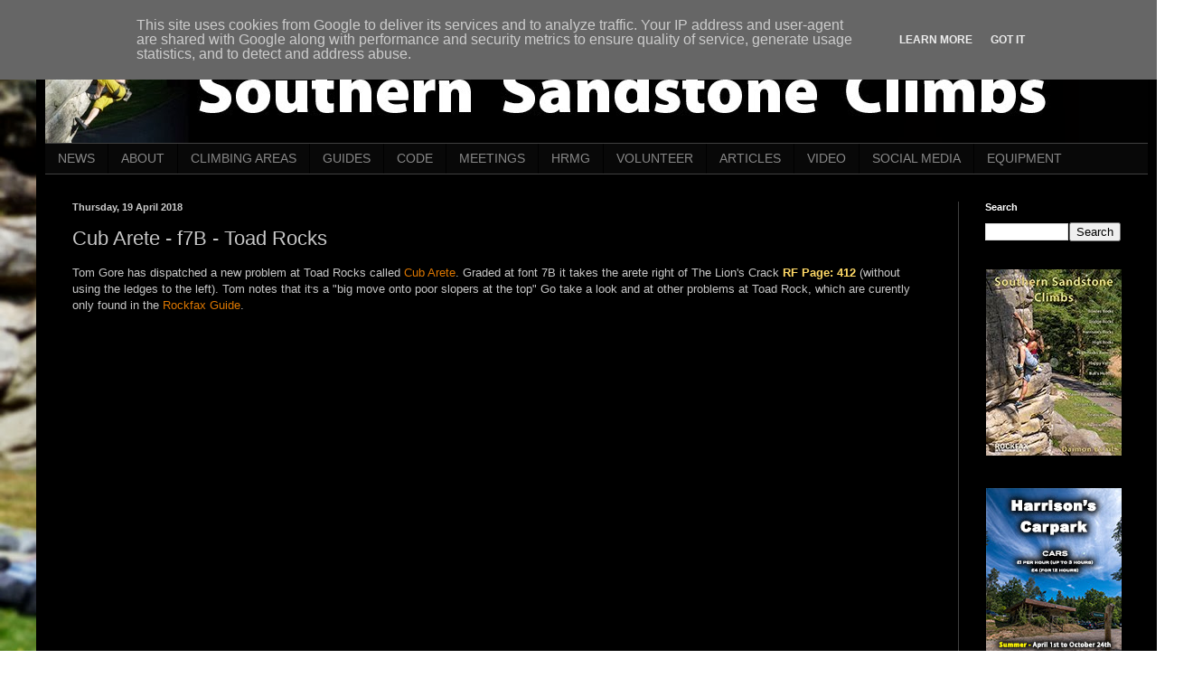

--- FILE ---
content_type: text/html; charset=UTF-8
request_url: https://www.southernsandstoneclimbs.co.uk/2018/04/cub-arete-f7b-toad-rocks.html
body_size: 11965
content:
<!DOCTYPE html>
<html class='v2' dir='ltr' xmlns='http://www.w3.org/1999/xhtml' xmlns:b='http://www.google.com/2005/gml/b' xmlns:data='http://www.google.com/2005/gml/data' xmlns:expr='http://www.google.com/2005/gml/expr'>
<head>
<link href='https://www.blogger.com/static/v1/widgets/4128112664-css_bundle_v2.css' rel='stylesheet' type='text/css'/>
<meta content='width=1100' name='viewport'/>
<meta content='text/html; charset=UTF-8' http-equiv='Content-Type'/>
<meta content='blogger' name='generator'/>
<link href='https://www.southernsandstoneclimbs.co.uk/favicon.ico' rel='icon' type='image/x-icon'/>
<link href='http://www.southernsandstoneclimbs.co.uk/2018/04/cub-arete-f7b-toad-rocks.html' rel='canonical'/>
<link rel="alternate" type="application/atom+xml" title="Southern Sandstone Climbs - Atom" href="https://www.southernsandstoneclimbs.co.uk/feeds/posts/default" />
<link rel="alternate" type="application/rss+xml" title="Southern Sandstone Climbs - RSS" href="https://www.southernsandstoneclimbs.co.uk/feeds/posts/default?alt=rss" />
<link rel="service.post" type="application/atom+xml" title="Southern Sandstone Climbs - Atom" href="https://www.blogger.com/feeds/8671598286311750202/posts/default" />

<link rel="alternate" type="application/atom+xml" title="Southern Sandstone Climbs - Atom" href="https://www.southernsandstoneclimbs.co.uk/feeds/6109985287666978298/comments/default" />
<!--Can't find substitution for tag [blog.ieCssRetrofitLinks]-->
<link href='https://i.ytimg.com/vi/3Iopwfgra8M/hqdefault.jpg' rel='image_src'/>
<meta content='http://www.southernsandstoneclimbs.co.uk/2018/04/cub-arete-f7b-toad-rocks.html' property='og:url'/>
<meta content='Cub Arete - f7B - Toad Rocks' property='og:title'/>
<meta content='Tom Gore has dispatched a new problem at Toad Rocks called Cub Arete . Graded at font 7B it takes the arete right of The Lion&#39;s Crack RF Pag...' property='og:description'/>
<meta content='https://lh3.googleusercontent.com/blogger_img_proxy/AEn0k_s0nso4aRuvB8vfICrLUGHDSunjJbEu_eJNG94m2qPd50CCdHlD1p4I1LYiKwkRqJPV23YmRjS7danxMdpg-yunTrD6L2mcfsPFK7WM5BjChxJDAQ=w1200-h630-n-k-no-nu' property='og:image'/>
<title>Southern Sandstone Climbs: Cub Arete - f7B - Toad Rocks</title>
<style id='page-skin-1' type='text/css'><!--
/*
-----------------------------------------------
Blogger Template Style
Name:     Simple
Designer: Blogger
URL:      www.blogger.com
----------------------------------------------- */
/* Content
----------------------------------------------- */
body {
font: normal normal 12px Arial, Tahoma, Helvetica, FreeSans, sans-serif;
color: #c7c7c7;
background: #000000 url(//1.bp.blogspot.com/-W0gyFcYRXXI/UaqDrVEzhlI/AAAAAAAAAco/pzgUbb-Op5c/s0/BACK%2B3.jpg) no-repeat fixed top center;
padding: 0 40px 40px 40px;
}
html body .region-inner {
min-width: 0;
max-width: 100%;
width: auto;
}
h2 {
font-size: 22px;
}
a:link {
text-decoration:none;
color: #dd7700;
}
a:visited {
text-decoration:none;
color: #cc6600;
}
a:hover {
text-decoration:underline;
color: #cc6600;
}
.body-fauxcolumn-outer .fauxcolumn-inner {
background: transparent none repeat scroll top left;
_background-image: none;
}
.body-fauxcolumn-outer .cap-top {
position: absolute;
z-index: 1;
height: 400px;
width: 100%;
}
.body-fauxcolumn-outer .cap-top .cap-left {
width: 100%;
background: transparent none repeat-x scroll top left;
_background-image: none;
}
.content-outer {
-moz-box-shadow: 0 0 40px rgba(0, 0, 0, .15);
-webkit-box-shadow: 0 0 5px rgba(0, 0, 0, .15);
-goog-ms-box-shadow: 0 0 10px #333333;
box-shadow: 0 0 40px rgba(0, 0, 0, .15);
margin-bottom: 1px;
}
.content-inner {
padding: 10px 10px;
}
.content-inner {
background-color: #000000;
}
/* Header
----------------------------------------------- */
.header-outer {
background: transparent none repeat-x scroll 0 -400px;
_background-image: none;
}
.Header h1 {
font: normal normal 60px Arial, Tahoma, Helvetica, FreeSans, sans-serif;
color: #ffffff;
text-shadow: -1px -1px 1px rgba(0, 0, 0, .2);
}
.Header h1 a {
color: #ffffff;
}
.Header .description {
font-size: 140%;
color: #aaaaaa;
}
.header-inner .Header .titlewrapper {
padding: 22px 30px;
}
.header-inner .Header .descriptionwrapper {
padding: 0 30px;
}
/* Tabs
----------------------------------------------- */
.tabs-inner .section:first-child {
border-top: 1px solid #404040;
}
.tabs-inner .section:first-child ul {
margin-top: -1px;
border-top: 1px solid #404040;
border-left: 0 solid #404040;
border-right: 0 solid #404040;
}
.tabs-inner .widget ul {
background: #080808 none repeat-x scroll 0 -800px;
_background-image: none;
border-bottom: 1px solid #404040;
margin-top: 0;
margin-left: -30px;
margin-right: -30px;
}
.tabs-inner .widget li a {
display: inline-block;
padding: .6em 1em;
font: normal normal 14px Arial, Tahoma, Helvetica, FreeSans, sans-serif;
color: #888888;
border-left: 1px solid #000000;
border-right: 0 solid #404040;
}
.tabs-inner .widget li:first-child a {
border-left: none;
}
.tabs-inner .widget li.selected a, .tabs-inner .widget li a:hover {
color: #ffffff;
background-color: #080808;
text-decoration: none;
}
/* Columns
----------------------------------------------- */
.main-outer {
border-top: 0 solid #404040;
}
.fauxcolumn-left-outer .fauxcolumn-inner {
border-right: 1px solid #404040;
}
.fauxcolumn-right-outer .fauxcolumn-inner {
border-left: 1px solid #404040;
}
/* Headings
----------------------------------------------- */
div.widget > h2,
div.widget h2.title {
margin: 0 0 1em 0;
font: normal bold 11px Arial, Tahoma, Helvetica, FreeSans, sans-serif;
color: #ffffff;
}
/* Widgets
----------------------------------------------- */
.widget .zippy {
color: #999999;
text-shadow: 2px 2px 1px rgba(0, 0, 0, .1);
}
.widget .popular-posts ul {
list-style: none;
}
/* Posts
----------------------------------------------- */
h2.date-header {
font: normal bold 11px Arial, Tahoma, Helvetica, FreeSans, sans-serif;
}
.date-header span {
background-color: transparent;
color: #cccccc;
padding: inherit;
letter-spacing: inherit;
margin: inherit;
}
.main-inner {
padding-top: 30px;
padding-bottom: 30px;
}
.main-inner .column-center-inner {
padding: 0 15px;
}
.main-inner .column-center-inner .section {
margin: 0 15px;
}
.post {
margin: 0 0 25px 0;
}
h3.post-title, .comments h4 {
font: normal normal 22px Arial, Tahoma, Helvetica, FreeSans, sans-serif;
margin: .75em 0 0;
}
.post-body {
font-size: 110%;
line-height: 1.4;
position: relative;
}
.post-body img, .post-body .tr-caption-container, .Profile img, .Image img,
.BlogList .item-thumbnail img {
padding: 0;
background: #000000;
border: 1px solid #000000;
-moz-box-shadow: 1px 1px 5px rgba(0, 0, 0, .1);
-webkit-box-shadow: 1px 1px 5px rgba(0, 0, 0, .1);
box-shadow: 1px 1px 5px rgba(0, 0, 0, .1);
}
.post-body img, .post-body .tr-caption-container {
padding: 1px;
}
.post-body .tr-caption-container {
color: #cccccc;
}
.post-body .tr-caption-container img {
padding: 0;
background: transparent;
border: none;
-moz-box-shadow: 0 0 0 rgba(0, 0, 0, .1);
-webkit-box-shadow: 0 0 0 rgba(0, 0, 0, .1);
box-shadow: 0 0 0 rgba(0, 0, 0, .1);
}
.post-header {
margin: 0 0 1.5em;
line-height: 1.6;
font-size: 90%;
}
.post-footer {
margin: 20px -2px 0;
padding: 5px 10px;
color: #ffffff;
background-color: #000000;
border-bottom: 1px solid #000000;
line-height: 1.6;
font-size: 90%;
}
#comments .comment-author {
padding-top: 1.5em;
border-top: 1px solid #404040;
background-position: 0 1.5em;
}
#comments .comment-author:first-child {
padding-top: 0;
border-top: none;
}
.avatar-image-container {
margin: .2em 0 0;
}
#comments .avatar-image-container img {
border: 1px solid #000000;
}
/* Comments
----------------------------------------------- */
.comments .comments-content .icon.blog-author {
background-repeat: no-repeat;
background-image: url([data-uri]);
}
.comments .comments-content .loadmore a {
border-top: 1px solid #999999;
border-bottom: 1px solid #999999;
}
.comments .comment-thread.inline-thread {
background-color: #000000;
}
.comments .continue {
border-top: 2px solid #999999;
}
/* Accents
---------------------------------------------- */
.section-columns td.columns-cell {
border-left: 1px solid #404040;
}
.blog-pager {
background: transparent none no-repeat scroll top center;
}
.blog-pager-older-link, .home-link,
.blog-pager-newer-link {
background-color: #000000;
padding: 5px;
}
.footer-outer {
border-top: 0 dashed #bbbbbb;
}
/* Mobile
----------------------------------------------- */
body.mobile  {
background-size: auto;
}
.mobile .body-fauxcolumn-outer {
background: transparent none repeat scroll top left;
}
.mobile .body-fauxcolumn-outer .cap-top {
background-size: 100% auto;
}
.mobile .content-outer {
-webkit-box-shadow: 0 0 3px rgba(0, 0, 0, .15);
box-shadow: 0 0 3px rgba(0, 0, 0, .15);
}
.mobile .tabs-inner .widget ul {
margin-left: 0;
margin-right: 0;
}
.mobile .post {
margin: 0;
}
.mobile .main-inner .column-center-inner .section {
margin: 0;
}
.mobile .date-header span {
padding: 0.1em 10px;
margin: 0 -10px;
}
.mobile h3.post-title {
margin: 0;
}
.mobile .blog-pager {
background: transparent none no-repeat scroll top center;
}
.mobile .footer-outer {
border-top: none;
}
.mobile .main-inner, .mobile .footer-inner {
background-color: #000000;
}
.mobile-index-contents {
color: #c7c7c7;
}
.mobile-link-button {
background-color: #dd7700;
}
.mobile-link-button a:link, .mobile-link-button a:visited {
color: #ffffff;
}
.mobile .tabs-inner .section:first-child {
border-top: none;
}
.mobile .tabs-inner .PageList .widget-content {
background-color: #080808;
color: #ffffff;
border-top: 1px solid #404040;
border-bottom: 1px solid #404040;
}
.mobile .tabs-inner .PageList .widget-content .pagelist-arrow {
border-left: 1px solid #404040;
}
html, body {
background: url('https://4.bp.blogspot.com/-W0gyFcYRXXI/UaqDrVEzhlI/AAAAAAAAAcs/I10_xJ53cs8i2VX6g5H-8CuI17s45Tk5wCKgB/s1600/BACK%2B3.jpg') no-repeat center center fixed;
-webkit-background-size: cover;
-moz-background-size: cover;
-o-background-size: cover;
background-size: cover;
}
.post-body img {
max-width:none;
}
--></style>
<style id='template-skin-1' type='text/css'><!--
body {
min-width: 1240px;
}
.content-outer, .content-fauxcolumn-outer, .region-inner {
min-width: 1240px;
max-width: 1240px;
_width: 1240px;
}
.main-inner .columns {
padding-left: 0px;
padding-right: 210px;
}
.main-inner .fauxcolumn-center-outer {
left: 0px;
right: 210px;
/* IE6 does not respect left and right together */
_width: expression(this.parentNode.offsetWidth -
parseInt("0px") -
parseInt("210px") + 'px');
}
.main-inner .fauxcolumn-left-outer {
width: 0px;
}
.main-inner .fauxcolumn-right-outer {
width: 210px;
}
.main-inner .column-left-outer {
width: 0px;
right: 100%;
margin-left: -0px;
}
.main-inner .column-right-outer {
width: 210px;
margin-right: -210px;
}
#layout {
min-width: 0;
}
#layout .content-outer {
min-width: 0;
width: 800px;
}
#layout .region-inner {
min-width: 0;
width: auto;
}
--></style>
<script type='text/javascript'>
        (function(i,s,o,g,r,a,m){i['GoogleAnalyticsObject']=r;i[r]=i[r]||function(){
        (i[r].q=i[r].q||[]).push(arguments)},i[r].l=1*new Date();a=s.createElement(o),
        m=s.getElementsByTagName(o)[0];a.async=1;a.src=g;m.parentNode.insertBefore(a,m)
        })(window,document,'script','https://www.google-analytics.com/analytics.js','ga');
        ga('create', 'UA-51828744-1', 'auto', 'blogger');
        ga('blogger.send', 'pageview');
      </script>
<link href='https://www.blogger.com/dyn-css/authorization.css?targetBlogID=8671598286311750202&amp;zx=4afcdd0b-cd91-4dd1-bce0-d9a428c421de' media='none' onload='if(media!=&#39;all&#39;)media=&#39;all&#39;' rel='stylesheet'/><noscript><link href='https://www.blogger.com/dyn-css/authorization.css?targetBlogID=8671598286311750202&amp;zx=4afcdd0b-cd91-4dd1-bce0-d9a428c421de' rel='stylesheet'/></noscript>
<meta name='google-adsense-platform-account' content='ca-host-pub-1556223355139109'/>
<meta name='google-adsense-platform-domain' content='blogspot.com'/>

<script type="text/javascript" language="javascript">
  // Supply ads personalization default for EEA readers
  // See https://www.blogger.com/go/adspersonalization
  adsbygoogle = window.adsbygoogle || [];
  if (typeof adsbygoogle.requestNonPersonalizedAds === 'undefined') {
    adsbygoogle.requestNonPersonalizedAds = 1;
  }
</script>


</head>
<body class='loading variant-dark'>
<div class='navbar no-items section' id='navbar'>
</div>
<div class='body-fauxcolumns'>
<div class='fauxcolumn-outer body-fauxcolumn-outer'>
<div class='cap-top'>
<div class='cap-left'></div>
<div class='cap-right'></div>
</div>
<div class='fauxborder-left'>
<div class='fauxborder-right'></div>
<div class='fauxcolumn-inner'>
</div>
</div>
<div class='cap-bottom'>
<div class='cap-left'></div>
<div class='cap-right'></div>
</div>
</div>
</div>
<div class='content'>
<div class='content-fauxcolumns'>
<div class='fauxcolumn-outer content-fauxcolumn-outer'>
<div class='cap-top'>
<div class='cap-left'></div>
<div class='cap-right'></div>
</div>
<div class='fauxborder-left'>
<div class='fauxborder-right'></div>
<div class='fauxcolumn-inner'>
</div>
</div>
<div class='cap-bottom'>
<div class='cap-left'></div>
<div class='cap-right'></div>
</div>
</div>
</div>
<div class='content-outer'>
<div class='content-cap-top cap-top'>
<div class='cap-left'></div>
<div class='cap-right'></div>
</div>
<div class='fauxborder-left content-fauxborder-left'>
<div class='fauxborder-right content-fauxborder-right'></div>
<div class='content-inner'>
<header>
<div class='header-outer'>
<div class='header-cap-top cap-top'>
<div class='cap-left'></div>
<div class='cap-right'></div>
</div>
<div class='fauxborder-left header-fauxborder-left'>
<div class='fauxborder-right header-fauxborder-right'></div>
<div class='region-inner header-inner'>
<div class='header section' id='header'><div class='widget Header' data-version='1' id='Header1'>
<div id='header-inner'>
<a href='https://www.southernsandstoneclimbs.co.uk/' style='display: block'>
<img alt='Southern Sandstone Climbs' height='118px; ' id='Header1_headerimg' src='https://blogger.googleusercontent.com/img/b/R29vZ2xl/AVvXsEgNpg-l6uupa1HyRznrThGMiRJmNK6U33phLUCx0lySFquhtYkgDIcrClRSRbOrIzb8iVgaTmKG_dksEXwGyU3_rLoBJUmevysEYFbHqhCk4lwXCU3HO2QzWRNVP8giwGcPfHnDr_aJQII/s1600/HAND+LOGO+1240+-+Big+Text.jpg' style='display: block' width='1240px; '/>
</a>
</div>
</div></div>
</div>
</div>
<div class='header-cap-bottom cap-bottom'>
<div class='cap-left'></div>
<div class='cap-right'></div>
</div>
</div>
</header>
<div class='tabs-outer'>
<div class='tabs-cap-top cap-top'>
<div class='cap-left'></div>
<div class='cap-right'></div>
</div>
<div class='fauxborder-left tabs-fauxborder-left'>
<div class='fauxborder-right tabs-fauxborder-right'></div>
<div class='region-inner tabs-inner'>
<div class='tabs section' id='crosscol'><div class='widget PageList' data-version='1' id='PageList1'>
<h2>Pages</h2>
<div class='widget-content'>
<ul>
<li>
<a href='http://www.southernsandstoneclimbs.co.uk/'>NEWS</a>
</li>
<li>
<a href='https://www.southernsandstoneclimbs.co.uk/p/about.html'>ABOUT</a>
</li>
<li>
<a href='https://www.southernsandstoneclimbs.co.uk/p/climbing-areas.html'>CLIMBING AREAS</a>
</li>
<li>
<a href='https://www.southernsandstoneclimbs.co.uk/p/guides.html'>GUIDES</a>
</li>
<li>
<a href='https://www.southernsandstoneclimbs.co.uk/p/code-of-practice.html'>CODE</a>
</li>
<li>
<a href='https://www.southernsandstoneclimbs.co.uk/p/open-meetings.html'>MEETINGS</a>
</li>
<li>
<a href='https://www.southernsandstoneclimbs.co.uk/p/hrmg.html'>HRMG</a>
</li>
<li>
<a href='https://www.southernsandstoneclimbs.co.uk/p/svg.html'>VOLUNTEER</a>
</li>
<li>
<a href='https://www.southernsandstoneclimbs.co.uk/p/artic.html'>ARTICLES</a>
</li>
<li>
<a href='https://www.southernsandstoneclimbs.co.uk/p/sandstone-videos.html'>VIDEO</a>
</li>
<li>
<a href='https://www.southernsandstoneclimbs.co.uk/p/social-media.html'>SOCIAL MEDIA</a>
</li>
<li>
<a href='https://www.southernsandstoneclimbs.co.uk/p/equipment.html'>EQUIPMENT</a>
</li>
</ul>
<div class='clear'></div>
</div>
</div></div>
<div class='tabs no-items section' id='crosscol-overflow'></div>
</div>
</div>
<div class='tabs-cap-bottom cap-bottom'>
<div class='cap-left'></div>
<div class='cap-right'></div>
</div>
</div>
<div class='main-outer'>
<div class='main-cap-top cap-top'>
<div class='cap-left'></div>
<div class='cap-right'></div>
</div>
<div class='fauxborder-left main-fauxborder-left'>
<div class='fauxborder-right main-fauxborder-right'></div>
<div class='region-inner main-inner'>
<div class='columns fauxcolumns'>
<div class='fauxcolumn-outer fauxcolumn-center-outer'>
<div class='cap-top'>
<div class='cap-left'></div>
<div class='cap-right'></div>
</div>
<div class='fauxborder-left'>
<div class='fauxborder-right'></div>
<div class='fauxcolumn-inner'>
</div>
</div>
<div class='cap-bottom'>
<div class='cap-left'></div>
<div class='cap-right'></div>
</div>
</div>
<div class='fauxcolumn-outer fauxcolumn-left-outer'>
<div class='cap-top'>
<div class='cap-left'></div>
<div class='cap-right'></div>
</div>
<div class='fauxborder-left'>
<div class='fauxborder-right'></div>
<div class='fauxcolumn-inner'>
</div>
</div>
<div class='cap-bottom'>
<div class='cap-left'></div>
<div class='cap-right'></div>
</div>
</div>
<div class='fauxcolumn-outer fauxcolumn-right-outer'>
<div class='cap-top'>
<div class='cap-left'></div>
<div class='cap-right'></div>
</div>
<div class='fauxborder-left'>
<div class='fauxborder-right'></div>
<div class='fauxcolumn-inner'>
</div>
</div>
<div class='cap-bottom'>
<div class='cap-left'></div>
<div class='cap-right'></div>
</div>
</div>
<!-- corrects IE6 width calculation -->
<div class='columns-inner'>
<div class='column-center-outer'>
<div class='column-center-inner'>
<div class='main section' id='main'><div class='widget Blog' data-version='1' id='Blog1'>
<div class='blog-posts hfeed'>

          <div class="date-outer">
        
<h2 class='date-header'><span>Thursday, 19 April 2018</span></h2>

          <div class="date-posts">
        
<div class='post-outer'>
<div class='post hentry uncustomized-post-template' itemprop='blogPost' itemscope='itemscope' itemtype='http://schema.org/BlogPosting'>
<meta content='https://i.ytimg.com/vi/3Iopwfgra8M/hqdefault.jpg' itemprop='image_url'/>
<meta content='8671598286311750202' itemprop='blogId'/>
<meta content='6109985287666978298' itemprop='postId'/>
<a name='6109985287666978298'></a>
<h3 class='post-title entry-title' itemprop='name'>
Cub Arete - f7B - Toad Rocks
</h3>
<div class='post-header'>
<div class='post-header-line-1'></div>
</div>
<div class='post-body entry-content' id='post-body-6109985287666978298' itemprop='description articleBody'>
<span style="font-size: small;">Tom Gore has dispatched a new problem at Toad Rocks called <a href="https://www.ukclimbing.com/logbook/c.php?i=484608" target="_blank">Cub Arete</a>. Graded at font 7B it takes the arete right of </span><span style="font-size: small;">The Lion's Crack <b><span style="color: #ffd966;">RF Page: 412</span></b> (without using the ledges to the left). Tom notes that it<span style="font-size: xx-small;">'</span>s a "big move 
onto poor slopers at the top" Go take a look and at other problems at Toad Rock, which are curently only found in the <a href="http://www.southernsandstoneclimbs.co.uk/p/southern-sandstone-climbs-guidebook.html">Rockfax Guide</a>.</span><br />
<br />
<iframe allow="autoplay; encrypted-media" allowfullscreen="" frameborder="0" height="715" src="https://www.youtube.com/embed/3Iopwfgra8M?rel=0" width="960"></iframe>
<div style='clear: both;'></div>
</div>
<div class='post-footer'>
<div class='post-footer-line post-footer-line-1'>
<span class='post-author vcard'>
</span>
<span class='post-timestamp'>
</span>
<span class='post-comment-link'>
</span>
<span class='post-icons'>
</span>
<div class='post-share-buttons goog-inline-block'>
</div>
</div>
<div class='post-footer-line post-footer-line-2'>
<span class='post-labels'>
</span>
</div>
<div class='post-footer-line post-footer-line-3'>
<span class='post-location'>
</span>
</div>
</div>
</div>
<div class='comments' id='comments'>
<a name='comments'></a>
</div>
</div>

        </div></div>
      
</div>
<div class='blog-pager' id='blog-pager'>
<span id='blog-pager-newer-link'>
<a class='blog-pager-newer-link' href='https://www.southernsandstoneclimbs.co.uk/2018/04/happy-valley-bolts-important-information.html' id='Blog1_blog-pager-newer-link' title='Newer Post'>Newer Post</a>
</span>
<span id='blog-pager-older-link'>
<a class='blog-pager-older-link' href='https://www.southernsandstoneclimbs.co.uk/2018/03/climbing-areas-page-major-refresh.html' id='Blog1_blog-pager-older-link' title='Older Post'>Older Post</a>
</span>
<a class='home-link' href='https://www.southernsandstoneclimbs.co.uk/'>Home</a>
</div>
<div class='clear'></div>
<div class='post-feeds'>
</div>
</div></div>
</div>
</div>
<div class='column-left-outer'>
<div class='column-left-inner'>
<aside>
</aside>
</div>
</div>
<div class='column-right-outer'>
<div class='column-right-inner'>
<aside>
<div class='sidebar section' id='sidebar-right-1'><div class='widget BlogSearch' data-version='1' id='BlogSearch1'>
<h2 class='title'>Search</h2>
<div class='widget-content'>
<div id='BlogSearch1_form'>
<form action='https://www.southernsandstoneclimbs.co.uk/search' class='gsc-search-box' target='_top'>
<table cellpadding='0' cellspacing='0' class='gsc-search-box'>
<tbody>
<tr>
<td class='gsc-input'>
<input autocomplete='off' class='gsc-input' name='q' size='10' title='search' type='text' value=''/>
</td>
<td class='gsc-search-button'>
<input class='gsc-search-button' title='search' type='submit' value='Search'/>
</td>
</tr>
</tbody>
</table>
</form>
</div>
</div>
<div class='clear'></div>
</div><div class='widget Image' data-version='1' id='Image2'>
<div class='widget-content'>
<a href='http://www.southernsandstoneclimbs.co.uk/p/southern-sandstone-climbs-guidebook.html'>
<img alt='' height='206' id='Image2_img' src='https://blogger.googleusercontent.com/img/b/R29vZ2xl/AVvXsEgqoAxrnEegkZaHf1-h55MhRS4BVlHdQaZHInNC9ifwu5rR5UGnE65y51SptHacnv52bM4x42l73zaxPJW-7q7ShVhW6hPe8HtMbXHN2Kf2SA4EsheSKu5Ug2jqsEyOK06r21VIdCuHWkY/s1600/SSC+FC+-+Side+Button.jpg' width='150'/>
</a>
<br/>
</div>
<div class='clear'></div>
</div><div class='widget Image' data-version='1' id='Image1'>
<div class='widget-content'>
<a href='http://www.southernsandstoneclimbs.co.uk/p/harrisons-c.html'>
<img alt='' height='225' id='Image1_img' src='https://blogger.googleusercontent.com/img/a/AVvXsEiWXGr8h3ThZmrlOqXioBRZ_QzeeA_6HxC6ZXMlkzBEotm9s965ms9FyD31EDBBveAl8K7hCf50yAZhLfPPIhsUKIngR9-NrfHEQud5gGSUZGEp88FeUHW4S1dKO0XecKzavhiS5SPXisgt-lStKRu-U86KnZRUMtsAOYUc3CBhpn7djREfwRFGudNK=s225' width='150'/>
</a>
<br/>
</div>
<div class='clear'></div>
</div><div class='widget Image' data-version='1' id='Image15'>
<div class='widget-content'>
<a href='http://www.southernsandstoneclimbs.co.uk/p/bmc.html'>
<img alt='' height='65' id='Image15_img' src='https://blogger.googleusercontent.com/img/b/R29vZ2xl/AVvXsEgpOZESJAncXTtKFILiab5UDOcjljStPNEFZzCPhp2kPiGBbSL7ietTmoPKKS396n-bbnnppy51VgnLHbubjRiqKTiumE1oI3AZcLDadilJQO7vGkuHevKcZZTOMSJ1hHdOOv0QkMBBEiU/s1600/BMC.png' width='150'/>
</a>
<br/>
</div>
<div class='clear'></div>
</div><div class='widget Image' data-version='1' id='Image10'>
<div class='widget-content'>
<a href='http://www.southernsandstoneclimbs.co.uk/p/new-routes_8.html'>
<img alt='' height='65' id='Image10_img' src='https://blogger.googleusercontent.com/img/b/R29vZ2xl/AVvXsEhxFEq7KQwYFdzX1BUb8MWKNKLugD7UniriNoulwsT0vywYzkzCzmbt7ZvD9TZT98IRNrnYjEHK5XAaYU9amVJMjLypBFEbj1wlI_IDswnqqNufKGa7_1Z3QQGoiYA4deiyFgWwEhIxcrU/s1600/New+Routes.png' width='150'/>
</a>
<br/>
</div>
<div class='clear'></div>
</div><div class='widget Image' data-version='1' id='Image6'>
<div class='widget-content'>
<a href='http://www.southernsandstoneclimbs.co.uk/p/chalk.html'>
<img alt='' height='65' id='Image6_img' src='https://blogger.googleusercontent.com/img/b/R29vZ2xl/AVvXsEgSzQNN4Six5oA5DIMUiT-OHyYqUWqhmxzTzVMZjm1Sb7c7h_UzUkYQ07HKUPkA7_Vxno-92TuzB3Dg4BiO0nFfgwr2IGL0Pl8YpN8WexugL2m8vvEwhlvEhLXr9lJlze0E4sFyqkj15Hg/s1600/button_chalk+%25281%2529.png' width='150'/>
</a>
<br/>
</div>
<div class='clear'></div>
</div><div class='widget Image' data-version='1' id='Image12'>
<div class='widget-content'>
<a href='http://www.southernsandstoneclimbs.co.uk/p/cleaning.html'>
<img alt='' height='65' id='Image12_img' src='https://blogger.googleusercontent.com/img/b/R29vZ2xl/AVvXsEiTV8p6GwQuGc9oFnDKJHJkWGA_Xe6dM5uSrP_qv9djfbCY746dM_oyzvPP0gJ8UQr90mq8jdw__SRAiDq1DNmSYQpdPXdrN9dm5C5byktgatpuMiI2w0blEtSQJtXETuWuWLr8Vxrri8I/s1600/Cleaning+2.png' width='150'/>
</a>
<br/>
</div>
<div class='clear'></div>
</div><div class='widget Image' data-version='1' id='Image11'>
<div class='widget-content'>
<a href='http://www.southernsandstoneclimbs.co.uk/p/bolts.html'>
<img alt='' height='65' id='Image11_img' src='https://blogger.googleusercontent.com/img/b/R29vZ2xl/AVvXsEiWbzozA4t5HEkRG7fAr5ewbAHvam45MvhaNB12Z93zhwjgUVkO_CapLZEQxYCSqb28IGCJmevG0mCNdNreb83othFANL4OzoqNxvSZ9FQXWc5-v-EB3Wfx9vK02oBYiuOhekYkoljWfPs/s1600/button_bolts.png' width='150'/>
</a>
<br/>
</div>
<div class='clear'></div>
</div><div class='widget Image' data-version='1' id='Image8'>
<div class='widget-content'>
<a href='http://www.southernsandstoneclimbs.co.uk/p/grades.html'>
<img alt='' height='65' id='Image8_img' src='https://blogger.googleusercontent.com/img/b/R29vZ2xl/AVvXsEj081anRYBklqQYI-pKYHS8FAT15pI1shbwrd_V1mbEc8z6yAEKkuCTefRY5lzXw1KeCRLHwyPsP5dia5v7C3txGz0p8IeXXoO4eQDeuH2ZWMquQqxVz0TswxKmWluZZDutyOg9kfYbl-k/s1600/Grades+3.png' width='150'/>
</a>
<br/>
</div>
<div class='clear'></div>
</div><div class='widget Image' data-version='1' id='Image4'>
<div class='widget-content'>
<a href='https://www.thebmc.co.uk/modules/RAD/'>
<img alt='' height='65' id='Image4_img' src='https://blogger.googleusercontent.com/img/b/R29vZ2xl/AVvXsEjzS0goiat8YTD_k3hAOYh-aJgQC38_rsZYDopbBPCqMKiLk1rnOREr67XdfjXvOfUlnzYGNZbK9mjxnGeTlg2zblaTeXRM2IWdpoNWGxkV6gJqtH59qkfXPK39Clj_xsARxkrdmg4XOsw/s1600-r/BMC.png' width='150'/>
</a>
<br/>
</div>
<div class='clear'></div>
</div><div class='widget Image' data-version='1' id='Image5'>
<div class='widget-content'>
<a href='http://www.southernsandstoneclimbs.co.uk/p/news.html'>
<img alt='' height='65' id='Image5_img' src='https://blogger.googleusercontent.com/img/b/R29vZ2xl/AVvXsEijUXTbRx_rVa7cd4vOUVDgZLmyCCRRWedahAMYZfmWwWdQ7vNwDcdMw-j5i4pMGVAaOlK-RM3cy98RV_IyNgqHW1HbQzQfLBbAmIXwxjm89598WAdNVwIFKQMCim9CC48HIid29vxBmVs/s1600-r/News+Index+2.png' width='150'/>
</a>
<br/>
</div>
<div class='clear'></div>
</div><div class='widget Image' data-version='1' id='Image9'>
<div class='widget-content'>
<a href='https://rockfax.app/'>
<img alt='' height='150' id='Image9_img' src='https://blogger.googleusercontent.com/img/b/R29vZ2xl/AVvXsEgXMzOEcckjnVY3nINBQmZ21sN6jyAJJ4nR3FNFZqBSky9S2GjIACoO-g3AaA71sqJaegE6AvHgDbTQv8wSB998_Z8GMK5-DbbR9z8UXqUYP05YbEpkYMrIixT5T3MkSdkucayylo8-csY/s1600/APP+LOGO.png' width='150'/>
</a>
<br/>
</div>
<div class='clear'></div>
</div><div class='widget HTML' data-version='1' id='HTML1'>
<div class='widget-content'>
<!-- weather widget start --><div id="m-booked-bl-simple-week-vertical-85434"> <div class="booked-wzs-160-275 weather-customize" style="background-color:#137AE9; width:160px;" id="width1 " > <a target="_blank" class="booked-wzs-top-160-275" href="http://www.booked.net/"><img src="//s.bookcdn.com/images/letter/s5.gif" alt="booked.net" /></a> <div class="booked-wzs-160-275_in"> <div class="booked-wzs-160-275-data"> <div class="booked-wzs-160-275-left-img wrz-01"></div> <div class="booked-wzs-160-275-right"> <div class="booked-wzs-day-deck"> <div class="booked-wzs-day-val"> <div class="booked-wzs-day-number"><span class="plus">+</span>17</div> <div class="booked-wzs-day-dergee"> <div class="booked-wzs-day-dergee-val">&deg;</div> <div class="booked-wzs-day-dergee-name">C</div> </div> </div> <div class="booked-wzs-day"> <div class="booked-wzs-day-d"><span class="plus">+</span>17&deg;</div> <div class="booked-wzs-day-n"><span class="plus">+</span>8&deg;</div> </div> </div> <div class="booked-wzs-160-275-info"> <div class="booked-wzs-160-275-city smolest-min">Royal Tunbridge Wells</div> <div class="booked-wzs-160-275-date">Thursday, 10</div> </div> </div> </div> <a target="_blank" href="http://www.booked.net/weather/royal-tunbridge-wells-19494" class="booked-wzs-bottom-160-275" > <table cellpadding="0" cellspacing="0" class="booked-wzs-table-160"> <tr> <td class="week-day"> <span class="week-day-txt">Friday</span></td> <td class="week-day-ico"><div class="wrz-sml wrzs-03"></div></td> <td class="week-day-val"><span class="plus">+</span>16&deg;</td> <td class="week-day-val"><span class="plus">+</span>8&deg;</td> </tr> <tr> <td class="week-day"> <span class="week-day-txt">Saturday</span></td> <td class="week-day-ico"><div class="wrz-sml wrzs-18"></div></td> <td class="week-day-val"><span class="plus">+</span>14&deg;</td> <td class="week-day-val"><span class="plus">+</span>8&deg;</td> </tr> <tr> <td class="week-day"> <span class="week-day-txt">Sunday</span></td> <td class="week-day-ico"><div class="wrz-sml wrzs-18"></div></td> <td class="week-day-val"><span class="plus">+</span>15&deg;</td> <td class="week-day-val"><span class="plus">+</span>6&deg;</td> </tr> <tr> <td class="week-day"> <span class="week-day-txt">Monday</span></td> <td class="week-day-ico"><div class="wrz-sml wrzs-18"></div></td> <td class="week-day-val"><span class="plus">+</span>13&deg;</td> <td class="week-day-val"><span class="plus">+</span>11&deg;</td> </tr> <tr> <td class="week-day"> <span class="week-day-txt">Tuesday</span></td> <td class="week-day-ico"><div class="wrz-sml wrzs-18"></div></td> <td class="week-day-val"><span class="plus">+</span>12&deg;</td> <td class="week-day-val"><span class="plus">+</span>9&deg;</td> </tr> <tr> <td class="week-day"> <span class="week-day-txt">Wednesday</span></td> <td class="week-day-ico"><div class="wrz-sml wrzs-18"></div></td> <td class="week-day-val"><span class="plus">+</span>13&deg;</td> <td class="week-day-val"><span class="plus">+</span>10&deg;</td> </tr> </table> <div class="booked-wzs-center"> <span class="booked-wzs-bottom-l">See 7-Day Forecast</span> </div> </a> </div> </div><script type="text/javascript"> var css_file=document.createElement("link"); css_file.setAttribute("rel","stylesheet"); css_file.setAttribute("type","text/css"); css_file.setAttribute("href",'https://s.bookcdn.com/css/w/booked-wzs-widget-160x275.css?v=0.0.1'); document.getElementsByTagName("head")[0].appendChild(css_file); function setWidgetData(data) { if(typeof(data) != 'undefined' && data.results.length > 0) { for(var i = 0; i < data.results.length; ++i) { var objMainBlock = document.getElementById('m-booked-bl-simple-week-vertical-85434'); if(objMainBlock !== null) { var copyBlock = document.getElementById('m-bookew-weather-copy-'+data.results[i].widget_type); objMainBlock.innerHTML = data.results[i].html_code; if(copyBlock !== null) objMainBlock.appendChild(copyBlock); } } } else { alert('data=undefined||data.results is empty'); } } </script> <script type="text/javascript" charset="UTF-8" src="https://widgets.booked.net/weather/info?action=get_weather_info&ver=6&cityID=19494&type=4&scode=124&ltid=3457&domid=w209&anc_id=16838&cmetric=1&wlangID=1&color=137AE9&wwidth=160&header_color=ffffff&text_color=333333&link_color=08488D&border_form=1&footer_color=ffffff&footer_text_color=333333&transparent=0"></script><!-- weather widget end --></div>
</div>
<div class='clear'></div>
</div></div>
</aside>
</div>
</div>
</div>
<div style='clear: both'></div>
<!-- columns -->
</div>
<!-- main -->
</div>
</div>
<div class='main-cap-bottom cap-bottom'>
<div class='cap-left'></div>
<div class='cap-right'></div>
</div>
</div>
<footer>
<div class='footer-outer'>
<div class='footer-cap-top cap-top'>
<div class='cap-left'></div>
<div class='cap-right'></div>
</div>
<div class='fauxborder-left footer-fauxborder-left'>
<div class='fauxborder-right footer-fauxborder-right'></div>
<div class='region-inner footer-inner'>
<div class='foot no-items section' id='footer-1'></div>
<table border='0' cellpadding='0' cellspacing='0' class='section-columns columns-3'>
<tbody>
<tr>
<td class='first columns-cell'>
<div class='foot no-items section' id='footer-2-1'></div>
</td>
<td class='columns-cell'>
<div class='foot no-items section' id='footer-2-2'></div>
</td>
<td class='columns-cell'>
<div class='foot no-items section' id='footer-2-3'></div>
</td>
</tr>
</tbody>
</table>
<!-- outside of the include in order to lock Attribution widget -->
<div class='foot section' id='footer-3'><div class='widget Attribution' data-version='1' id='Attribution1'>
<div class='widget-content' style='text-align: center;'>
Simple theme. Powered by <a href='https://www.blogger.com' target='_blank'>Blogger</a>.
</div>
<div class='clear'></div>
</div></div>
</div>
</div>
<div class='footer-cap-bottom cap-bottom'>
<div class='cap-left'></div>
<div class='cap-right'></div>
</div>
</div>
</footer>
<!-- content -->
</div>
</div>
<div class='content-cap-bottom cap-bottom'>
<div class='cap-left'></div>
<div class='cap-right'></div>
</div>
</div>
</div>
<script type='text/javascript'>
    window.setTimeout(function() {
        document.body.className = document.body.className.replace('loading', '');
      }, 10);
  </script>
<!--It is your responsibility to notify your visitors about cookies used and data collected on your blog. Blogger makes a standard notification available for you to use on your blog, and you can customize it or replace with your own notice. See http://www.blogger.com/go/cookiechoices for more details.-->
<script defer='' src='/js/cookienotice.js'></script>
<script>
    document.addEventListener('DOMContentLoaded', function(event) {
      window.cookieChoices && cookieChoices.showCookieConsentBar && cookieChoices.showCookieConsentBar(
          (window.cookieOptions && cookieOptions.msg) || 'This site uses cookies from Google to deliver its services and to analyze traffic. Your IP address and user-agent are shared with Google along with performance and security metrics to ensure quality of service, generate usage statistics, and to detect and address abuse.',
          (window.cookieOptions && cookieOptions.close) || 'Got it',
          (window.cookieOptions && cookieOptions.learn) || 'Learn More',
          (window.cookieOptions && cookieOptions.link) || 'https://www.blogger.com/go/blogspot-cookies');
    });
  </script>

<script type="text/javascript" src="https://www.blogger.com/static/v1/widgets/1581542668-widgets.js"></script>
<script type='text/javascript'>
window['__wavt'] = 'AOuZoY4ZE7rF537D5tcvBpJGlzK0-ew8IA:1765163882260';_WidgetManager._Init('//www.blogger.com/rearrange?blogID\x3d8671598286311750202','//www.southernsandstoneclimbs.co.uk/2018/04/cub-arete-f7b-toad-rocks.html','8671598286311750202');
_WidgetManager._SetDataContext([{'name': 'blog', 'data': {'blogId': '8671598286311750202', 'title': 'Southern Sandstone Climbs', 'url': 'https://www.southernsandstoneclimbs.co.uk/2018/04/cub-arete-f7b-toad-rocks.html', 'canonicalUrl': 'http://www.southernsandstoneclimbs.co.uk/2018/04/cub-arete-f7b-toad-rocks.html', 'homepageUrl': 'https://www.southernsandstoneclimbs.co.uk/', 'searchUrl': 'https://www.southernsandstoneclimbs.co.uk/search', 'canonicalHomepageUrl': 'http://www.southernsandstoneclimbs.co.uk/', 'blogspotFaviconUrl': 'https://www.southernsandstoneclimbs.co.uk/favicon.ico', 'bloggerUrl': 'https://www.blogger.com', 'hasCustomDomain': true, 'httpsEnabled': true, 'enabledCommentProfileImages': true, 'gPlusViewType': 'FILTERED_POSTMOD', 'adultContent': false, 'analyticsAccountNumber': 'UA-51828744-1', 'encoding': 'UTF-8', 'locale': 'en-GB', 'localeUnderscoreDelimited': 'en_gb', 'languageDirection': 'ltr', 'isPrivate': false, 'isMobile': false, 'isMobileRequest': false, 'mobileClass': '', 'isPrivateBlog': false, 'isDynamicViewsAvailable': true, 'feedLinks': '\x3clink rel\x3d\x22alternate\x22 type\x3d\x22application/atom+xml\x22 title\x3d\x22Southern Sandstone Climbs - Atom\x22 href\x3d\x22https://www.southernsandstoneclimbs.co.uk/feeds/posts/default\x22 /\x3e\n\x3clink rel\x3d\x22alternate\x22 type\x3d\x22application/rss+xml\x22 title\x3d\x22Southern Sandstone Climbs - RSS\x22 href\x3d\x22https://www.southernsandstoneclimbs.co.uk/feeds/posts/default?alt\x3drss\x22 /\x3e\n\x3clink rel\x3d\x22service.post\x22 type\x3d\x22application/atom+xml\x22 title\x3d\x22Southern Sandstone Climbs - Atom\x22 href\x3d\x22https://www.blogger.com/feeds/8671598286311750202/posts/default\x22 /\x3e\n\n\x3clink rel\x3d\x22alternate\x22 type\x3d\x22application/atom+xml\x22 title\x3d\x22Southern Sandstone Climbs - Atom\x22 href\x3d\x22https://www.southernsandstoneclimbs.co.uk/feeds/6109985287666978298/comments/default\x22 /\x3e\n', 'meTag': '', 'adsenseHostId': 'ca-host-pub-1556223355139109', 'adsenseHasAds': false, 'adsenseAutoAds': false, 'boqCommentIframeForm': true, 'loginRedirectParam': '', 'view': '', 'dynamicViewsCommentsSrc': '//www.blogblog.com/dynamicviews/4224c15c4e7c9321/js/comments.js', 'dynamicViewsScriptSrc': '//www.blogblog.com/dynamicviews/d5c475e83a714550', 'plusOneApiSrc': 'https://apis.google.com/js/platform.js', 'disableGComments': true, 'interstitialAccepted': false, 'sharing': {'platforms': [{'name': 'Get link', 'key': 'link', 'shareMessage': 'Get link', 'target': ''}, {'name': 'Facebook', 'key': 'facebook', 'shareMessage': 'Share to Facebook', 'target': 'facebook'}, {'name': 'BlogThis!', 'key': 'blogThis', 'shareMessage': 'BlogThis!', 'target': 'blog'}, {'name': 'X', 'key': 'twitter', 'shareMessage': 'Share to X', 'target': 'twitter'}, {'name': 'Pinterest', 'key': 'pinterest', 'shareMessage': 'Share to Pinterest', 'target': 'pinterest'}, {'name': 'Email', 'key': 'email', 'shareMessage': 'Email', 'target': 'email'}], 'disableGooglePlus': true, 'googlePlusShareButtonWidth': 0, 'googlePlusBootstrap': '\x3cscript type\x3d\x22text/javascript\x22\x3ewindow.___gcfg \x3d {\x27lang\x27: \x27en_GB\x27};\x3c/script\x3e'}, 'hasCustomJumpLinkMessage': false, 'jumpLinkMessage': 'Read more', 'pageType': 'item', 'postId': '6109985287666978298', 'postImageThumbnailUrl': 'https://i.ytimg.com/vi/3Iopwfgra8M/default.jpg', 'postImageUrl': 'https://i.ytimg.com/vi/3Iopwfgra8M/hqdefault.jpg', 'pageName': 'Cub Arete - f7B - Toad Rocks', 'pageTitle': 'Southern Sandstone Climbs: Cub Arete - f7B - Toad Rocks'}}, {'name': 'features', 'data': {}}, {'name': 'messages', 'data': {'edit': 'Edit', 'linkCopiedToClipboard': 'Link copied to clipboard', 'ok': 'Ok', 'postLink': 'Post link'}}, {'name': 'template', 'data': {'name': 'custom', 'localizedName': 'Custom', 'isResponsive': false, 'isAlternateRendering': false, 'isCustom': true, 'variant': 'dark', 'variantId': 'dark'}}, {'name': 'view', 'data': {'classic': {'name': 'classic', 'url': '?view\x3dclassic'}, 'flipcard': {'name': 'flipcard', 'url': '?view\x3dflipcard'}, 'magazine': {'name': 'magazine', 'url': '?view\x3dmagazine'}, 'mosaic': {'name': 'mosaic', 'url': '?view\x3dmosaic'}, 'sidebar': {'name': 'sidebar', 'url': '?view\x3dsidebar'}, 'snapshot': {'name': 'snapshot', 'url': '?view\x3dsnapshot'}, 'timeslide': {'name': 'timeslide', 'url': '?view\x3dtimeslide'}, 'isMobile': false, 'title': 'Cub Arete - f7B - Toad Rocks', 'description': 'Tom Gore has dispatched a new problem at Toad Rocks called Cub Arete . Graded at font 7B it takes the arete right of The Lion\x27s Crack RF Pag...', 'featuredImage': 'https://lh3.googleusercontent.com/blogger_img_proxy/AEn0k_s0nso4aRuvB8vfICrLUGHDSunjJbEu_eJNG94m2qPd50CCdHlD1p4I1LYiKwkRqJPV23YmRjS7danxMdpg-yunTrD6L2mcfsPFK7WM5BjChxJDAQ', 'url': 'https://www.southernsandstoneclimbs.co.uk/2018/04/cub-arete-f7b-toad-rocks.html', 'type': 'item', 'isSingleItem': true, 'isMultipleItems': false, 'isError': false, 'isPage': false, 'isPost': true, 'isHomepage': false, 'isArchive': false, 'isLabelSearch': false, 'postId': 6109985287666978298}}]);
_WidgetManager._RegisterWidget('_HeaderView', new _WidgetInfo('Header1', 'header', document.getElementById('Header1'), {}, 'displayModeFull'));
_WidgetManager._RegisterWidget('_PageListView', new _WidgetInfo('PageList1', 'crosscol', document.getElementById('PageList1'), {'title': 'Pages', 'links': [{'isCurrentPage': false, 'href': 'http://www.southernsandstoneclimbs.co.uk/', 'id': '0', 'title': 'NEWS'}, {'isCurrentPage': false, 'href': 'https://www.southernsandstoneclimbs.co.uk/p/about.html', 'id': '555737465056252424', 'title': 'ABOUT'}, {'isCurrentPage': false, 'href': 'https://www.southernsandstoneclimbs.co.uk/p/climbing-areas.html', 'id': '5618792185689931985', 'title': 'CLIMBING AREAS'}, {'isCurrentPage': false, 'href': 'https://www.southernsandstoneclimbs.co.uk/p/guides.html', 'id': '2814773004933030667', 'title': 'GUIDES'}, {'isCurrentPage': false, 'href': 'https://www.southernsandstoneclimbs.co.uk/p/code-of-practice.html', 'id': '2906762298398160795', 'title': 'CODE'}, {'isCurrentPage': false, 'href': 'https://www.southernsandstoneclimbs.co.uk/p/open-meetings.html', 'id': '9083295799699869828', 'title': 'MEETINGS'}, {'isCurrentPage': false, 'href': 'https://www.southernsandstoneclimbs.co.uk/p/hrmg.html', 'id': '5009809294826167389', 'title': 'HRMG'}, {'isCurrentPage': false, 'href': 'https://www.southernsandstoneclimbs.co.uk/p/svg.html', 'id': '1504880575044034657', 'title': 'VOLUNTEER'}, {'isCurrentPage': false, 'href': 'https://www.southernsandstoneclimbs.co.uk/p/artic.html', 'id': '9197965692075332981', 'title': 'ARTICLES'}, {'isCurrentPage': false, 'href': 'https://www.southernsandstoneclimbs.co.uk/p/sandstone-videos.html', 'id': '2219418977580718703', 'title': 'VIDEO'}, {'isCurrentPage': false, 'href': 'https://www.southernsandstoneclimbs.co.uk/p/social-media.html', 'id': '7826065044791544894', 'title': 'SOCIAL MEDIA'}, {'isCurrentPage': false, 'href': 'https://www.southernsandstoneclimbs.co.uk/p/equipment.html', 'id': '9006929775251455529', 'title': 'EQUIPMENT'}], 'mobile': false, 'showPlaceholder': true, 'hasCurrentPage': false}, 'displayModeFull'));
_WidgetManager._RegisterWidget('_BlogView', new _WidgetInfo('Blog1', 'main', document.getElementById('Blog1'), {'cmtInteractionsEnabled': false, 'lightboxEnabled': true, 'lightboxModuleUrl': 'https://www.blogger.com/static/v1/jsbin/2383197431-lbx__en_gb.js', 'lightboxCssUrl': 'https://www.blogger.com/static/v1/v-css/828616780-lightbox_bundle.css'}, 'displayModeFull'));
_WidgetManager._RegisterWidget('_BlogSearchView', new _WidgetInfo('BlogSearch1', 'sidebar-right-1', document.getElementById('BlogSearch1'), {}, 'displayModeFull'));
_WidgetManager._RegisterWidget('_ImageView', new _WidgetInfo('Image2', 'sidebar-right-1', document.getElementById('Image2'), {'resize': false}, 'displayModeFull'));
_WidgetManager._RegisterWidget('_ImageView', new _WidgetInfo('Image1', 'sidebar-right-1', document.getElementById('Image1'), {'resize': true}, 'displayModeFull'));
_WidgetManager._RegisterWidget('_ImageView', new _WidgetInfo('Image15', 'sidebar-right-1', document.getElementById('Image15'), {'resize': false}, 'displayModeFull'));
_WidgetManager._RegisterWidget('_ImageView', new _WidgetInfo('Image10', 'sidebar-right-1', document.getElementById('Image10'), {'resize': false}, 'displayModeFull'));
_WidgetManager._RegisterWidget('_ImageView', new _WidgetInfo('Image6', 'sidebar-right-1', document.getElementById('Image6'), {'resize': false}, 'displayModeFull'));
_WidgetManager._RegisterWidget('_ImageView', new _WidgetInfo('Image12', 'sidebar-right-1', document.getElementById('Image12'), {'resize': false}, 'displayModeFull'));
_WidgetManager._RegisterWidget('_ImageView', new _WidgetInfo('Image11', 'sidebar-right-1', document.getElementById('Image11'), {'resize': false}, 'displayModeFull'));
_WidgetManager._RegisterWidget('_ImageView', new _WidgetInfo('Image8', 'sidebar-right-1', document.getElementById('Image8'), {'resize': false}, 'displayModeFull'));
_WidgetManager._RegisterWidget('_ImageView', new _WidgetInfo('Image4', 'sidebar-right-1', document.getElementById('Image4'), {'resize': false}, 'displayModeFull'));
_WidgetManager._RegisterWidget('_ImageView', new _WidgetInfo('Image5', 'sidebar-right-1', document.getElementById('Image5'), {'resize': false}, 'displayModeFull'));
_WidgetManager._RegisterWidget('_ImageView', new _WidgetInfo('Image9', 'sidebar-right-1', document.getElementById('Image9'), {'resize': false}, 'displayModeFull'));
_WidgetManager._RegisterWidget('_HTMLView', new _WidgetInfo('HTML1', 'sidebar-right-1', document.getElementById('HTML1'), {}, 'displayModeFull'));
_WidgetManager._RegisterWidget('_AttributionView', new _WidgetInfo('Attribution1', 'footer-3', document.getElementById('Attribution1'), {}, 'displayModeFull'));
</script>
</body>
</html>

--- FILE ---
content_type: text/plain
request_url: https://www.google-analytics.com/j/collect?v=1&_v=j102&a=118738509&t=pageview&_s=1&dl=https%3A%2F%2Fwww.southernsandstoneclimbs.co.uk%2F2018%2F04%2Fcub-arete-f7b-toad-rocks.html&ul=en-us%40posix&dt=Southern%20Sandstone%20Climbs%3A%20Cub%20Arete%20-%20f7B%20-%20Toad%20Rocks&sr=1280x720&vp=1280x720&_u=IEBAAEABAAAAACAAI~&jid=1315400238&gjid=580379864&cid=2001674081.1765163883&tid=UA-51828744-1&_gid=1459344022.1765163883&_r=1&_slc=1&z=1831753280
body_size: -455
content:
2,cG-QHB2LRSFSS

--- FILE ---
content_type: text/plain;charset=UTF-8
request_url: https://widgets.booked.net/weather/info?action=get_weather_info&ver=6&cityID=19494&type=4&scode=124&ltid=3457&domid=w209&anc_id=16838&cmetric=1&wlangID=1&color=137AE9&wwidth=160&header_color=ffffff&text_color=333333&link_color=08488D&border_form=1&footer_color=ffffff&footer_text_color=333333&transparent=0
body_size: 775
content:

			var callWidget;
			if(typeof setWidgetData === 'function') {
				callWidget = setWidgetData;
			} else {
				callWidget = setWidgetData_
			}
		
				callWidget({ "results": [ { "widget_type":"4", "html_code":" <div class=\"booked-wzs-160-275 weather-customize\" style=\"background-color:#137AE9; width:160px;\" id=\"width1 \" > <a target=\"_blank\" class=\"booked-wzs-top-160-275\" href=\"https://www.booked.net/\"><img src=\"//s.bookcdn.com/images/letter/s5.gif\" alt=\"Booked\" /></a> <div class=\"booked-wzs-160-275_in\"> <div class=\"booked-wzs-160-275-data\"> <div class=\"booked-wzs-160-275-left-img wrz-18\"></div> <div class=\"booked-wzs-160-275-right\"> <div class=\"booked-wzs-day-deck\"> <div class=\"booked-wzs-day-val\"> <div class=\"booked-wzs-day-number\"><span class=\"plus\">+</span>12</div> <div class=\"booked-wzs-day-dergee\"> <div class=\"booked-wzs-day-dergee-val\">&deg;</div> <div class=\"booked-wzs-day-dergee-name\">C</div> </div> </div> <div class=\"booked-wzs-day\"> <div class=\"booked-wzs-day-d\"><span class=\"plus\">+</span>13&deg;</div> <div class=\"booked-wzs-day-n\"><span class=\"plus\">+</span>8&deg;</div> </div> </div> <div class=\"booked-wzs-160-275-info\"> <div class=\"booked-wzs-160-275-city smolest-min\">Royal Tunbridge Wells</div> <div class=\"booked-wzs-160-275-date\">Monday, 08</div> </div> </div> </div> <a target=\"_blank\" href=\"https://www.booked.net/weather/royal-tunbridge-wells-19494\" class=\"booked-wzs-bottom-160-275\" > <table cellpadding=\"0\" cellspacing=\"0\" class=\"booked-wzs-table-160\"> <tr> <td class=\"week-day\"> <span class=\"week-day-txt\">Sunday</span></td> <td class=\"week-day-ico\"><div class=\"wrz-sml wrzs-18\"></div></td> <td class=\"week-day-val\"><span class=\"plus\">+</span>13&deg;</td> <td class=\"week-day-val\"><span class=\"plus\">+</span>8&deg;</td> </tr> <tr> <td class=\"week-day\"> <span class=\"week-day-txt\">Tuesday</span></td> <td class=\"week-day-ico\"><div class=\"wrz-sml wrzs-18\"></div></td> <td class=\"week-day-val\"><span class=\"plus\">+</span>13&deg;</td> <td class=\"week-day-val\"><span class=\"plus\">+</span>11&deg;</td> </tr> <tr> <td class=\"week-day\"> <span class=\"week-day-txt\">Wednesday</span></td> <td class=\"week-day-ico\"><div class=\"wrz-sml wrzs-03\"></div></td> <td class=\"week-day-val\"><span class=\"plus\">+</span>11&deg;</td> <td class=\"week-day-val\"><span class=\"plus\">+</span>7&deg;</td> </tr> <tr> <td class=\"week-day\"> <span class=\"week-day-txt\">Thursday</span></td> <td class=\"week-day-ico\"><div class=\"wrz-sml wrzs-18\"></div></td> <td class=\"week-day-val\"><span class=\"plus\">+</span>11&deg;</td> <td class=\"week-day-val\"><span class=\"plus\">+</span>6&deg;</td> </tr> <tr> <td class=\"week-day\"> <span class=\"week-day-txt\">Friday</span></td> <td class=\"week-day-ico\"><div class=\"wrz-sml wrzs-18\"></div></td> <td class=\"week-day-val\"><span class=\"plus\">+</span>11&deg;</td> <td class=\"week-day-val\"><span class=\"plus\">+</span>10&deg;</td> </tr> <tr> <td class=\"week-day\"> <span class=\"week-day-txt\">Saturday</span></td> <td class=\"week-day-ico\"><div class=\"wrz-sml wrzs-18\"></div></td> <td class=\"week-day-val\"><span class=\"plus\">+</span>10&deg;</td> <td class=\"week-day-val\"><span class=\"plus\">+</span>6&deg;</td> </tr> </table> <div class=\"booked-wzs-center\"> <span class=\"booked-wzs-bottom-l\">See 7-Day Forecast</span> </div> </a> </div> </div> " } ] });
			